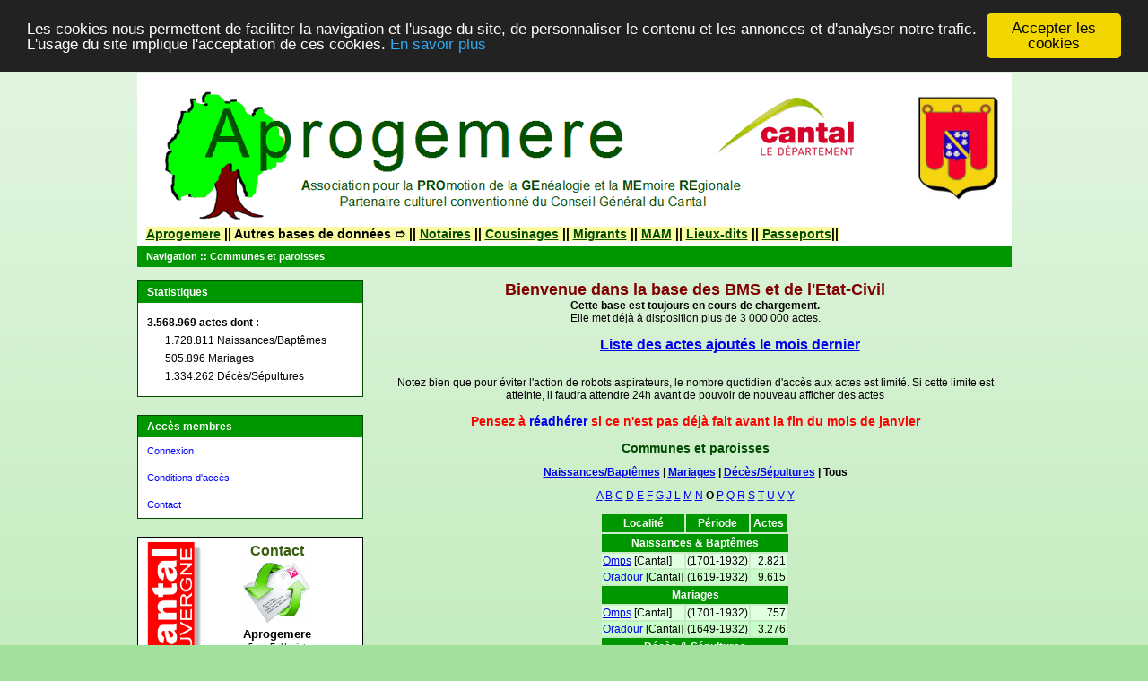

--- FILE ---
content_type: text/html; charset=UTF-8
request_url: https://bms.aprogemere-bd.fr/index.php?xtyp=A&init=O
body_size: 3435
content:
<!DOCTYPE html PUBLIC "-//W3C//DTD XHTML 1.0 Transitional//EN" "http://www.w3.org/TR/xhtml1/DTD/xhtml1-transitional.dtd">
<html xmlns="http://www.w3.org/1999/xhtml">
<head>
<link rel="shortcut icon" href="/img/favicon.ico" type="image/x-icon" />
<link rel="stylesheet" href="/_config/actes.css" type="text/css" />
<link rel="stylesheet" href="/_config/actes_print.css" type="text/css"  media="print" />
<script type="text/javascript">
  		window.cookieconsent_options = {
  			"message":"Les cookies nous permettent de faciliter la navigation et l'usage du site, de personnaliser le contenu et les annonces et d'analyser notre trafic. L'usage du site implique l'acceptation de ces cookies.",
  			"dismiss":"Accepter les cookies",
  			"learnMore":"En savoir plus",
  			"link":"http://www.allaboutcookies.org/fr/",
  			"theme":"dark-top"};</script><script type="text/javascript" src="/tools/js/cookieconsent.min.js"></script><link rel="alternate" type="application/rss+xml" title="Aprogemere : Dépouillement d'actes de l'état-civil et des registres paroissiaux" href="/rss.php" /><title>Aprogemere : Dépouillement d'actes de l'état-civil et des registres paroissiaux</title>
<meta http-equiv="Content-Type" content="text/html; charset=UTF-8" />
<meta name="expires" content="never" />
<meta name="revisit-after" content="15 days" />
<meta name="robots" content="all, index, follow" />
<meta name="description" content="Aprogemere - Association de généalogie dans le Cantal - Relevés BMS, Etat civil et Notaires Aprogemere : Dépouillement d'actes de l'état-civil et des registres paroissiaux" />
<meta name="keywords" content="généalogie, dépouillement, acte, table, patronyme, BMS, NMD, commune, paroisse, cantal, indexation, registres paroissiaux, etat civil, actes15, Notaires, Migrants, Aprogemere : Dépouillement d'actes de l'état-civil et des registres paroissiaux" />
<meta name="generator" content="ExpoActes" />

</head>
<body id="index"  >
<div id="top" class="entete">﻿<div class="bandeau">

<a href="https://www.aprogemere.fr"
target="_blank"><img src="../img/Header.gif" alt="" /></a>
<img src="img/Affiche_Blason.jpg" align="top" border="0" width="100" style="float: right; border: 0px;" hspace="10" />
<br /><br />

<span style ="font-family: Arial, Helvetica, sans-serif;font-weight: bolder;font-size:14px;background-color:#FBFCA2"><a href="https://www.aprogemere.fr">Aprogemere</a> || Autres bases de données &#10161;
 || <a href="https://notaire.aprogemere.fr" target="_blank">Notaires</a> || <a href="https://adherent.aprogemere.fr" target="_blank">Cousinages</a> || <a href="https://migrant.aprogemere-bd.fr" target="_blank">Migrants</a> || <a href="https://mam.aprogemere-bd.fr" target="_blank">MAM</a> || <a href="https://lieu.aprogemere-bd.fr" target="_blank">Lieux-dits</a> || <a href="https://passeports.aprogemere-bd.fr" target="_blank">Passeports</a>|| 
</span>
</div>


</div>
<div class="navigation">Navigation :: Communes et paroisses
</div>
<div id="col_menu">
<div class="menu_zone">
<div class="menu_titre">Statistiques</div>
<div class="menuTexte"><dl>
<dt><strong>3.568.969 actes</strong> dont :</dt>
<dd>1.728.811 Naissances/Baptêmes</dd>
<dd>505.896 Mariages</dd>
<dd>1.334.262 Décès/Sépultures</dd>
</dl></div>
</div>
<div class="menu_zone">
<div class="menu_titre">Accès membres</div>
<div class="menuCorps"><dl>
<dt><a href="/login.php">Connexion</a></dt>
<dt><a href="/acces.php">Conditions d'accès</a></dt>
<dt><a href="/form_contact.php">Contact</a></dt>
</dl></div>
</div>
<div class="pub_menu">
<img src="../img/cantalauvergne.gif" border="0" width="60" height="153" style="float: left; border: 0px;" />
<table border="0">
<tbody>
<tr>
<td style="text-align: center;"><span style="font-size: medium;"><span style="font-family: arial,helvetica,sans-serif;"><strong><span style="color: #375e0d">Contact</span></strong></span></span><br />
<span style="text-align: center;"><a href="https://www.bms.aprogemere-bd.fr/form_contact.php" target="_blank"><img src="../img/mail2.gif" border="0" width="75" style="vertical-align: bottom; border: 0px;" /></a><br />
<span style="font-family: arial,helvetica,sans-serif;"><strong><span style="font-size: small;">Aprogemere</span></strong></span><br /><span style="font-family: arial,helvetica,sans-serif;"><span style="font-size: xx-small;">5 rue E. Herriot<br />15000 Aurillac</span></span></span>
</td>
</tr>
</tbody>
</table></div>
<div class="certificats">
<a href="http://validator.w3.org/check?uri=http://bms.aprogemere-bd.fr/index.php"><img src="/img/valid-xhtml-10.gif" alt="Site Valide XHTML 1.0" border="0" /></a></div>
</div><div id="col_main"><span style="font-size: large;"><span style="color: #800000;"><strong>Bienvenue dans la base des BMS et de l'Etat-Civil</strong></span></span><br /><strong>Cette base est toujours en cours de chargement.</strong><br />Elle met déjà à disposition plus de 3 000 000 actes.<br />
<br />
<marquee behavior="alternate"><span style="font-size: medium;"><span style="font-family: arial,helvetica,sans-serif;"><strong><span style="color: #1925d2"><a target="_blank" href="../img_act/0-Aidebms/Nouveautes.html">Liste des actes ajoutés le mois dernier<a><br/></span></strong></span></span></marquee><br />
</br>
<p>Notez bien que pour éviter l'action de robots aspirateurs, le nombre quotidien d'accès aux actes est limité. Si cette limite est atteinte, il faudra attendre 24h avant de pouvoir de nouveau afficher des actes </p>
<p style="color:red;font-size:14px"><b>Pensez à <a href = "https://www.aprogemere.fr/association/adhesion" target="_blank">réadhérer</a> si ce n'est pas déjà fait avant la fin du mois de janvier</b></p><h2>Communes et paroisses</h2><p><b><a href="/index.php?vue=T&xtyp=N">Naissances/Baptêmes</a> | <a href="/index.php?vue=T&xtyp=M">Mariages</a> | <a href="/index.php?vue=T&xtyp=D">Décès/Sépultures</a> | Tous</b></p><p align="center"><a href="/index.php?xtyp=A&amp;init="></a> <a href="/index.php?xtyp=A&amp;init=A">A</a> <a href="/index.php?xtyp=A&amp;init=B">B</a> <a href="/index.php?xtyp=A&amp;init=C">C</a> <a href="/index.php?xtyp=A&amp;init=D">D</a> <a href="/index.php?xtyp=A&amp;init=E">E</a> <a href="/index.php?xtyp=A&amp;init=F">F</a> <a href="/index.php?xtyp=A&amp;init=G">G</a> <a href="/index.php?xtyp=A&amp;init=J">J</a> <a href="/index.php?xtyp=A&amp;init=L">L</a> <a href="/index.php?xtyp=A&amp;init=M">M</a> <a href="/index.php?xtyp=A&amp;init=N">N</a> <b>O</b> <a href="/index.php?xtyp=A&amp;init=P">P</a> <a href="/index.php?xtyp=A&amp;init=Q">Q</a> <a href="/index.php?xtyp=A&amp;init=R">R</a> <a href="/index.php?xtyp=A&amp;init=S">S</a> <a href="/index.php?xtyp=A&amp;init=T">T</a> <a href="/index.php?xtyp=A&amp;init=U">U</a> <a href="/index.php?xtyp=A&amp;init=V">V</a> <a href="/index.php?xtyp=A&amp;init=Y">Y</a> </p><table summary="Liste des communes avec décompte des actes"><tr class="rowheader">
<th>Localité</th><th colspan="1">Période</th><th>Actes</th></tr>
<tr class="rowheader">
<th colspan="5">Naissances &amp; Baptêmes</th></tr>
<tr class="row1">
<td><a href="/tab_naiss.php?args=Omps+%5BCantal%5D">Omps</a> [Cantal]</td><td> (1701-1932) </td><td align="right"> 2.821</td></tr>
<tr class="row0">
<td><a href="/tab_naiss.php?args=Oradour+%5BCantal%5D">Oradour</a> [Cantal]</td><td> (1619-1932) </td><td align="right"> 9.615</td></tr>
<tr class="rowheader">
<th colspan="5">Mariages</th></tr>
<tr class="row1">
<td><a href="/tab_mari.php?args=Omps+%5BCantal%5D">Omps</a> [Cantal]</td><td> (1701-1932) </td><td align="right"> 757</td></tr>
<tr class="row0">
<td><a href="/tab_mari.php?args=Oradour+%5BCantal%5D">Oradour</a> [Cantal]</td><td> (1649-1932) </td><td align="right"> 3.276</td></tr>
<tr class="rowheader">
<th colspan="5">Décès &amp; Sépultures</th></tr>
<tr class="row1">
<td><a href="/tab_deces.php?args=Omps+%5BCantal%5D">Omps</a> [Cantal]</td><td> (1701-2014) </td><td align="right"> 2.301</td></tr>
<tr class="row0">
<td><a href="/tab_deces.php?args=Oradour+%5BCantal%5D">Oradour</a> [Cantal]</td><td> (1001-2016) </td><td align="right"> 6.150</td></tr>
<tr class="rowheader">
<td align="right"><b>Totaux :</b></td><td colspan="1">  </td><td align="right"> 24.920</td></tr>
</table>
<p>&nbsp;</p>﻿<p>La consultation des tables sur cette base est libre et gratuite.<br />
Ces donn&eacute;es sont mises &agrave; disposition pour faciliter les recherches des g&eacute;n&eacute;alogistes amateurs.<br><br />
L'accès au détail de ces tables et aux photos d'actes est réservé aux adhérents de l'association Aprogemere.<br><br/>
<a href="http://www.aprogemere.fr/index.php?option=com_content&view=article&id=52" target="_blank">Adhésion</a><br />
<a href="http://www.aprogemere.fr/index.php?option=com_content&view=article&id=52" target="_blank"><img src="../img/adhesion1.gif" border="0" width="60" height="60" vspace="10" style="border: 0px;" /></a><br/>

Il est interdit de faire un usage commercial de ces donn&eacute;es ou de les redistribuer<br />sur CD/DVD ou tout autre support.</p></div><div id="pied_page2" class="pied_page2"><div id="totop2" class="totop2"><p class="totop2"><strong><a href="#top">Top</a></strong> &nbsp; </p></div><div id="texte_pied2" class="texte_pied2"><p class="texte_pied2">Copyright © Aprogemere 2010-2026<br/> Tous droits réservés Association loi 1901 no W151000538</p></div><div id="copyright2" class="copyright2"><p class="copyright2"><em><a href="http://expocartes.monrezo.be/">ExpoActes</a></em> version 3.2.4-prod (&copy;<em> 2005-2026, ADSoft)</em></p></div></div>
<script type="text/javascript">
var gaJsHost = (("https:" == document.location.protocol) ? "https://ssl." : "http://www.");
document.write(unescape("%3Cscript src='" + gaJsHost + "google-analytics.com/ga.js' type='text/javascript'%3E%3C/script%3E")); 
</script>
<script type="text/javascript">
try {
var pageTracker = _gat._getTracker("UA-71613837-1");
pageTracker._trackPageview();
} catch(err) {}</script>
</body>
</html>

